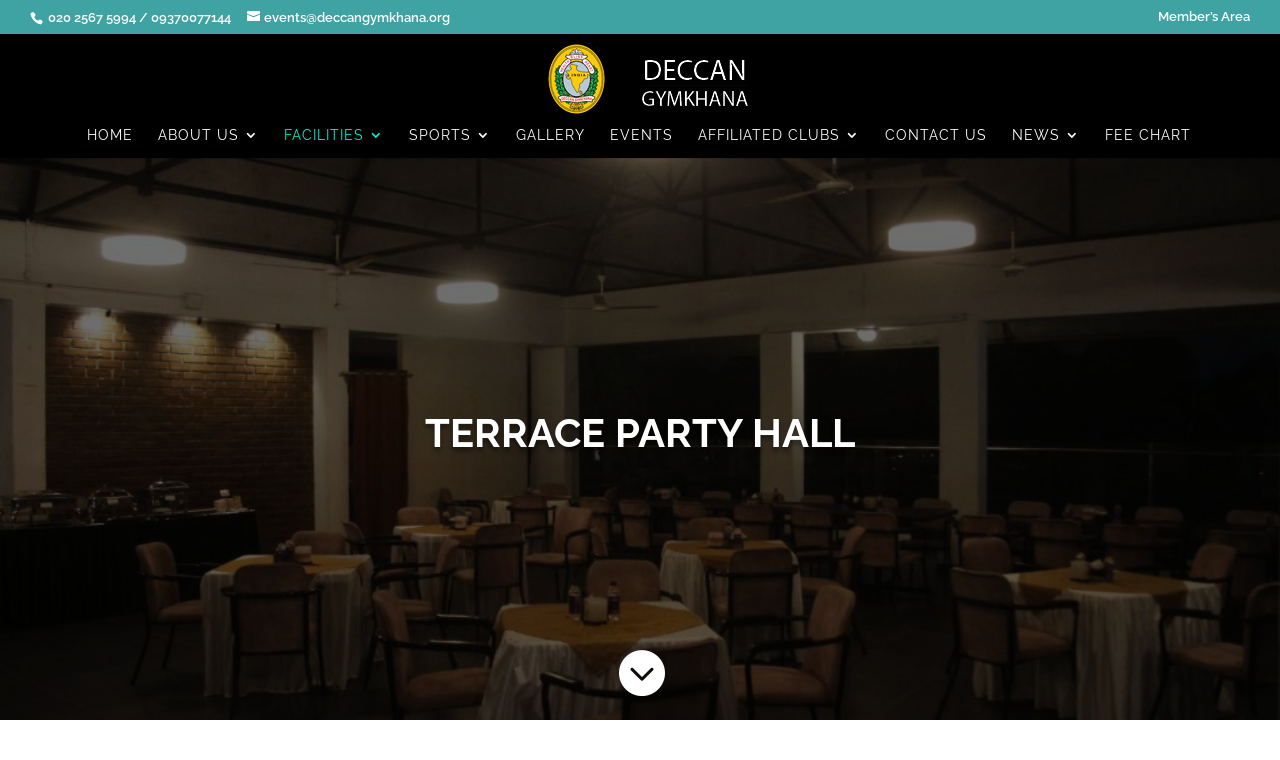

--- FILE ---
content_type: text/html; charset=UTF-8
request_url: https://deccangymkhana.co.in/our-facilities/terrace-party-hall/
body_size: 15060
content:
<!DOCTYPE html>
<html lang="en-US">
<head>
	<meta charset="UTF-8" />
<meta http-equiv="X-UA-Compatible" content="IE=edge">
	<link rel="pingback" href="https://deccangymkhana.co.in/xmlrpc.php" />

	<script type="text/javascript">
		document.documentElement.className = 'js';
	</script>

	<title>Terrace Party Hall | Deccan Gymkhana</title>
<link rel="preconnect" href="https://fonts.gstatic.com" crossorigin /><style id="et-builder-googlefonts-cached-inline">/* Original: https://fonts.googleapis.com/css?family=Raleway:100,200,300,regular,500,600,700,800,900,100italic,200italic,300italic,italic,500italic,600italic,700italic,800italic,900italic&#038;subset=cyrillic,cyrillic-ext,latin,latin-ext,vietnamese&#038;display=swap *//* User Agent: Mozilla/5.0 (Unknown; Linux x86_64) AppleWebKit/538.1 (KHTML, like Gecko) Safari/538.1 Daum/4.1 */@font-face {font-family: 'Raleway';font-style: italic;font-weight: 100;font-display: swap;src: url(https://fonts.gstatic.com/s/raleway/v37/1Pt_g8zYS_SKggPNyCgSQamb1W0lwk4S4WjNPrQ.ttf) format('truetype');}@font-face {font-family: 'Raleway';font-style: italic;font-weight: 200;font-display: swap;src: url(https://fonts.gstatic.com/s/raleway/v37/1Pt_g8zYS_SKggPNyCgSQamb1W0lwk4S4ejMPrQ.ttf) format('truetype');}@font-face {font-family: 'Raleway';font-style: italic;font-weight: 300;font-display: swap;src: url(https://fonts.gstatic.com/s/raleway/v37/1Pt_g8zYS_SKggPNyCgSQamb1W0lwk4S4TbMPrQ.ttf) format('truetype');}@font-face {font-family: 'Raleway';font-style: italic;font-weight: 400;font-display: swap;src: url(https://fonts.gstatic.com/s/raleway/v37/1Pt_g8zYS_SKggPNyCgSQamb1W0lwk4S4WjMPrQ.ttf) format('truetype');}@font-face {font-family: 'Raleway';font-style: italic;font-weight: 500;font-display: swap;src: url(https://fonts.gstatic.com/s/raleway/v37/1Pt_g8zYS_SKggPNyCgSQamb1W0lwk4S4VrMPrQ.ttf) format('truetype');}@font-face {font-family: 'Raleway';font-style: italic;font-weight: 600;font-display: swap;src: url(https://fonts.gstatic.com/s/raleway/v37/1Pt_g8zYS_SKggPNyCgSQamb1W0lwk4S4bbLPrQ.ttf) format('truetype');}@font-face {font-family: 'Raleway';font-style: italic;font-weight: 700;font-display: swap;src: url(https://fonts.gstatic.com/s/raleway/v37/1Pt_g8zYS_SKggPNyCgSQamb1W0lwk4S4Y_LPrQ.ttf) format('truetype');}@font-face {font-family: 'Raleway';font-style: italic;font-weight: 800;font-display: swap;src: url(https://fonts.gstatic.com/s/raleway/v37/1Pt_g8zYS_SKggPNyCgSQamb1W0lwk4S4ejLPrQ.ttf) format('truetype');}@font-face {font-family: 'Raleway';font-style: italic;font-weight: 900;font-display: swap;src: url(https://fonts.gstatic.com/s/raleway/v37/1Pt_g8zYS_SKggPNyCgSQamb1W0lwk4S4cHLPrQ.ttf) format('truetype');}@font-face {font-family: 'Raleway';font-style: normal;font-weight: 100;font-display: swap;src: url(https://fonts.gstatic.com/s/raleway/v37/1Ptxg8zYS_SKggPN4iEgvnHyvveLxVvao4CP.ttf) format('truetype');}@font-face {font-family: 'Raleway';font-style: normal;font-weight: 200;font-display: swap;src: url(https://fonts.gstatic.com/s/raleway/v37/1Ptxg8zYS_SKggPN4iEgvnHyvveLxVtaooCP.ttf) format('truetype');}@font-face {font-family: 'Raleway';font-style: normal;font-weight: 300;font-display: swap;src: url(https://fonts.gstatic.com/s/raleway/v37/1Ptxg8zYS_SKggPN4iEgvnHyvveLxVuEooCP.ttf) format('truetype');}@font-face {font-family: 'Raleway';font-style: normal;font-weight: 400;font-display: swap;src: url(https://fonts.gstatic.com/s/raleway/v37/1Ptxg8zYS_SKggPN4iEgvnHyvveLxVvaooCP.ttf) format('truetype');}@font-face {font-family: 'Raleway';font-style: normal;font-weight: 500;font-display: swap;src: url(https://fonts.gstatic.com/s/raleway/v37/1Ptxg8zYS_SKggPN4iEgvnHyvveLxVvoooCP.ttf) format('truetype');}@font-face {font-family: 'Raleway';font-style: normal;font-weight: 600;font-display: swap;src: url(https://fonts.gstatic.com/s/raleway/v37/1Ptxg8zYS_SKggPN4iEgvnHyvveLxVsEpYCP.ttf) format('truetype');}@font-face {font-family: 'Raleway';font-style: normal;font-weight: 700;font-display: swap;src: url(https://fonts.gstatic.com/s/raleway/v37/1Ptxg8zYS_SKggPN4iEgvnHyvveLxVs9pYCP.ttf) format('truetype');}@font-face {font-family: 'Raleway';font-style: normal;font-weight: 800;font-display: swap;src: url(https://fonts.gstatic.com/s/raleway/v37/1Ptxg8zYS_SKggPN4iEgvnHyvveLxVtapYCP.ttf) format('truetype');}@font-face {font-family: 'Raleway';font-style: normal;font-weight: 900;font-display: swap;src: url(https://fonts.gstatic.com/s/raleway/v37/1Ptxg8zYS_SKggPN4iEgvnHyvveLxVtzpYCP.ttf) format('truetype');}/* User Agent: Mozilla/5.0 (Windows NT 6.1; WOW64; rv:27.0) Gecko/20100101 Firefox/27.0 */@font-face {font-family: 'Raleway';font-style: italic;font-weight: 100;font-display: swap;src: url(https://fonts.gstatic.com/l/font?kit=1Pt_g8zYS_SKggPNyCgSQamb1W0lwk4S4WjNPrc&skey=bf44ee29381a37b0&v=v37) format('woff');}@font-face {font-family: 'Raleway';font-style: italic;font-weight: 200;font-display: swap;src: url(https://fonts.gstatic.com/l/font?kit=1Pt_g8zYS_SKggPNyCgSQamb1W0lwk4S4ejMPrc&skey=bf44ee29381a37b0&v=v37) format('woff');}@font-face {font-family: 'Raleway';font-style: italic;font-weight: 300;font-display: swap;src: url(https://fonts.gstatic.com/l/font?kit=1Pt_g8zYS_SKggPNyCgSQamb1W0lwk4S4TbMPrc&skey=bf44ee29381a37b0&v=v37) format('woff');}@font-face {font-family: 'Raleway';font-style: italic;font-weight: 400;font-display: swap;src: url(https://fonts.gstatic.com/l/font?kit=1Pt_g8zYS_SKggPNyCgSQamb1W0lwk4S4WjMPrc&skey=bf44ee29381a37b0&v=v37) format('woff');}@font-face {font-family: 'Raleway';font-style: italic;font-weight: 500;font-display: swap;src: url(https://fonts.gstatic.com/l/font?kit=1Pt_g8zYS_SKggPNyCgSQamb1W0lwk4S4VrMPrc&skey=bf44ee29381a37b0&v=v37) format('woff');}@font-face {font-family: 'Raleway';font-style: italic;font-weight: 600;font-display: swap;src: url(https://fonts.gstatic.com/l/font?kit=1Pt_g8zYS_SKggPNyCgSQamb1W0lwk4S4bbLPrc&skey=bf44ee29381a37b0&v=v37) format('woff');}@font-face {font-family: 'Raleway';font-style: italic;font-weight: 700;font-display: swap;src: url(https://fonts.gstatic.com/l/font?kit=1Pt_g8zYS_SKggPNyCgSQamb1W0lwk4S4Y_LPrc&skey=bf44ee29381a37b0&v=v37) format('woff');}@font-face {font-family: 'Raleway';font-style: italic;font-weight: 800;font-display: swap;src: url(https://fonts.gstatic.com/l/font?kit=1Pt_g8zYS_SKggPNyCgSQamb1W0lwk4S4ejLPrc&skey=bf44ee29381a37b0&v=v37) format('woff');}@font-face {font-family: 'Raleway';font-style: italic;font-weight: 900;font-display: swap;src: url(https://fonts.gstatic.com/l/font?kit=1Pt_g8zYS_SKggPNyCgSQamb1W0lwk4S4cHLPrc&skey=bf44ee29381a37b0&v=v37) format('woff');}@font-face {font-family: 'Raleway';font-style: normal;font-weight: 100;font-display: swap;src: url(https://fonts.gstatic.com/l/font?kit=1Ptxg8zYS_SKggPN4iEgvnHyvveLxVvao4CM&skey=30a27f2564731c64&v=v37) format('woff');}@font-face {font-family: 'Raleway';font-style: normal;font-weight: 200;font-display: swap;src: url(https://fonts.gstatic.com/l/font?kit=1Ptxg8zYS_SKggPN4iEgvnHyvveLxVtaooCM&skey=30a27f2564731c64&v=v37) format('woff');}@font-face {font-family: 'Raleway';font-style: normal;font-weight: 300;font-display: swap;src: url(https://fonts.gstatic.com/l/font?kit=1Ptxg8zYS_SKggPN4iEgvnHyvveLxVuEooCM&skey=30a27f2564731c64&v=v37) format('woff');}@font-face {font-family: 'Raleway';font-style: normal;font-weight: 400;font-display: swap;src: url(https://fonts.gstatic.com/l/font?kit=1Ptxg8zYS_SKggPN4iEgvnHyvveLxVvaooCM&skey=30a27f2564731c64&v=v37) format('woff');}@font-face {font-family: 'Raleway';font-style: normal;font-weight: 500;font-display: swap;src: url(https://fonts.gstatic.com/l/font?kit=1Ptxg8zYS_SKggPN4iEgvnHyvveLxVvoooCM&skey=30a27f2564731c64&v=v37) format('woff');}@font-face {font-family: 'Raleway';font-style: normal;font-weight: 600;font-display: swap;src: url(https://fonts.gstatic.com/l/font?kit=1Ptxg8zYS_SKggPN4iEgvnHyvveLxVsEpYCM&skey=30a27f2564731c64&v=v37) format('woff');}@font-face {font-family: 'Raleway';font-style: normal;font-weight: 700;font-display: swap;src: url(https://fonts.gstatic.com/l/font?kit=1Ptxg8zYS_SKggPN4iEgvnHyvveLxVs9pYCM&skey=30a27f2564731c64&v=v37) format('woff');}@font-face {font-family: 'Raleway';font-style: normal;font-weight: 800;font-display: swap;src: url(https://fonts.gstatic.com/l/font?kit=1Ptxg8zYS_SKggPN4iEgvnHyvveLxVtapYCM&skey=30a27f2564731c64&v=v37) format('woff');}@font-face {font-family: 'Raleway';font-style: normal;font-weight: 900;font-display: swap;src: url(https://fonts.gstatic.com/l/font?kit=1Ptxg8zYS_SKggPN4iEgvnHyvveLxVtzpYCM&skey=30a27f2564731c64&v=v37) format('woff');}/* User Agent: Mozilla/5.0 (Windows NT 6.3; rv:39.0) Gecko/20100101 Firefox/39.0 */@font-face {font-family: 'Raleway';font-style: italic;font-weight: 100;font-display: swap;src: url(https://fonts.gstatic.com/s/raleway/v37/1Pt_g8zYS_SKggPNyCgSQamb1W0lwk4S4WjNPrE.woff2) format('woff2');}@font-face {font-family: 'Raleway';font-style: italic;font-weight: 200;font-display: swap;src: url(https://fonts.gstatic.com/s/raleway/v37/1Pt_g8zYS_SKggPNyCgSQamb1W0lwk4S4ejMPrE.woff2) format('woff2');}@font-face {font-family: 'Raleway';font-style: italic;font-weight: 300;font-display: swap;src: url(https://fonts.gstatic.com/s/raleway/v37/1Pt_g8zYS_SKggPNyCgSQamb1W0lwk4S4TbMPrE.woff2) format('woff2');}@font-face {font-family: 'Raleway';font-style: italic;font-weight: 400;font-display: swap;src: url(https://fonts.gstatic.com/s/raleway/v37/1Pt_g8zYS_SKggPNyCgSQamb1W0lwk4S4WjMPrE.woff2) format('woff2');}@font-face {font-family: 'Raleway';font-style: italic;font-weight: 500;font-display: swap;src: url(https://fonts.gstatic.com/s/raleway/v37/1Pt_g8zYS_SKggPNyCgSQamb1W0lwk4S4VrMPrE.woff2) format('woff2');}@font-face {font-family: 'Raleway';font-style: italic;font-weight: 600;font-display: swap;src: url(https://fonts.gstatic.com/s/raleway/v37/1Pt_g8zYS_SKggPNyCgSQamb1W0lwk4S4bbLPrE.woff2) format('woff2');}@font-face {font-family: 'Raleway';font-style: italic;font-weight: 700;font-display: swap;src: url(https://fonts.gstatic.com/s/raleway/v37/1Pt_g8zYS_SKggPNyCgSQamb1W0lwk4S4Y_LPrE.woff2) format('woff2');}@font-face {font-family: 'Raleway';font-style: italic;font-weight: 800;font-display: swap;src: url(https://fonts.gstatic.com/s/raleway/v37/1Pt_g8zYS_SKggPNyCgSQamb1W0lwk4S4ejLPrE.woff2) format('woff2');}@font-face {font-family: 'Raleway';font-style: italic;font-weight: 900;font-display: swap;src: url(https://fonts.gstatic.com/s/raleway/v37/1Pt_g8zYS_SKggPNyCgSQamb1W0lwk4S4cHLPrE.woff2) format('woff2');}@font-face {font-family: 'Raleway';font-style: normal;font-weight: 100;font-display: swap;src: url(https://fonts.gstatic.com/s/raleway/v37/1Ptxg8zYS_SKggPN4iEgvnHyvveLxVvao4CK.woff2) format('woff2');}@font-face {font-family: 'Raleway';font-style: normal;font-weight: 200;font-display: swap;src: url(https://fonts.gstatic.com/s/raleway/v37/1Ptxg8zYS_SKggPN4iEgvnHyvveLxVtaooCK.woff2) format('woff2');}@font-face {font-family: 'Raleway';font-style: normal;font-weight: 300;font-display: swap;src: url(https://fonts.gstatic.com/s/raleway/v37/1Ptxg8zYS_SKggPN4iEgvnHyvveLxVuEooCK.woff2) format('woff2');}@font-face {font-family: 'Raleway';font-style: normal;font-weight: 400;font-display: swap;src: url(https://fonts.gstatic.com/s/raleway/v37/1Ptxg8zYS_SKggPN4iEgvnHyvveLxVvaooCK.woff2) format('woff2');}@font-face {font-family: 'Raleway';font-style: normal;font-weight: 500;font-display: swap;src: url(https://fonts.gstatic.com/s/raleway/v37/1Ptxg8zYS_SKggPN4iEgvnHyvveLxVvoooCK.woff2) format('woff2');}@font-face {font-family: 'Raleway';font-style: normal;font-weight: 600;font-display: swap;src: url(https://fonts.gstatic.com/s/raleway/v37/1Ptxg8zYS_SKggPN4iEgvnHyvveLxVsEpYCK.woff2) format('woff2');}@font-face {font-family: 'Raleway';font-style: normal;font-weight: 700;font-display: swap;src: url(https://fonts.gstatic.com/s/raleway/v37/1Ptxg8zYS_SKggPN4iEgvnHyvveLxVs9pYCK.woff2) format('woff2');}@font-face {font-family: 'Raleway';font-style: normal;font-weight: 800;font-display: swap;src: url(https://fonts.gstatic.com/s/raleway/v37/1Ptxg8zYS_SKggPN4iEgvnHyvveLxVtapYCK.woff2) format('woff2');}@font-face {font-family: 'Raleway';font-style: normal;font-weight: 900;font-display: swap;src: url(https://fonts.gstatic.com/s/raleway/v37/1Ptxg8zYS_SKggPN4iEgvnHyvveLxVtzpYCK.woff2) format('woff2');}</style><meta name='robots' content='max-image-preview:large' />
<link rel="alternate" type="application/rss+xml" title="Deccan Gymkhana &raquo; Feed" href="https://deccangymkhana.co.in/feed/" />
<link rel="alternate" type="application/rss+xml" title="Deccan Gymkhana &raquo; Comments Feed" href="https://deccangymkhana.co.in/comments/feed/" />
<meta content="Divi v.4.19.1" name="generator"/><style id='wp-block-library-theme-inline-css' type='text/css'>
.wp-block-audio figcaption{color:#555;font-size:13px;text-align:center}.is-dark-theme .wp-block-audio figcaption{color:hsla(0,0%,100%,.65)}.wp-block-audio{margin:0 0 1em}.wp-block-code{border:1px solid #ccc;border-radius:4px;font-family:Menlo,Consolas,monaco,monospace;padding:.8em 1em}.wp-block-embed figcaption{color:#555;font-size:13px;text-align:center}.is-dark-theme .wp-block-embed figcaption{color:hsla(0,0%,100%,.65)}.wp-block-embed{margin:0 0 1em}.blocks-gallery-caption{color:#555;font-size:13px;text-align:center}.is-dark-theme .blocks-gallery-caption{color:hsla(0,0%,100%,.65)}.wp-block-image figcaption{color:#555;font-size:13px;text-align:center}.is-dark-theme .wp-block-image figcaption{color:hsla(0,0%,100%,.65)}.wp-block-image{margin:0 0 1em}.wp-block-pullquote{border-top:4px solid;border-bottom:4px solid;margin-bottom:1.75em;color:currentColor}.wp-block-pullquote__citation,.wp-block-pullquote cite,.wp-block-pullquote footer{color:currentColor;text-transform:uppercase;font-size:.8125em;font-style:normal}.wp-block-quote{border-left:.25em solid;margin:0 0 1.75em;padding-left:1em}.wp-block-quote cite,.wp-block-quote footer{color:currentColor;font-size:.8125em;position:relative;font-style:normal}.wp-block-quote.has-text-align-right{border-left:none;border-right:.25em solid;padding-left:0;padding-right:1em}.wp-block-quote.has-text-align-center{border:none;padding-left:0}.wp-block-quote.is-large,.wp-block-quote.is-style-large,.wp-block-quote.is-style-plain{border:none}.wp-block-search .wp-block-search__label{font-weight:700}.wp-block-search__button{border:1px solid #ccc;padding:.375em .625em}:where(.wp-block-group.has-background){padding:1.25em 2.375em}.wp-block-separator.has-css-opacity{opacity:.4}.wp-block-separator{border:none;border-bottom:2px solid;margin-left:auto;margin-right:auto}.wp-block-separator.has-alpha-channel-opacity{opacity:1}.wp-block-separator:not(.is-style-wide):not(.is-style-dots){width:100px}.wp-block-separator.has-background:not(.is-style-dots){border-bottom:none;height:1px}.wp-block-separator.has-background:not(.is-style-wide):not(.is-style-dots){height:2px}.wp-block-table{margin:"0 0 1em 0"}.wp-block-table thead{border-bottom:3px solid}.wp-block-table tfoot{border-top:3px solid}.wp-block-table td,.wp-block-table th{word-break:normal}.wp-block-table figcaption{color:#555;font-size:13px;text-align:center}.is-dark-theme .wp-block-table figcaption{color:hsla(0,0%,100%,.65)}.wp-block-video figcaption{color:#555;font-size:13px;text-align:center}.is-dark-theme .wp-block-video figcaption{color:hsla(0,0%,100%,.65)}.wp-block-video{margin:0 0 1em}.wp-block-template-part.has-background{padding:1.25em 2.375em;margin-top:0;margin-bottom:0}
</style>
<style id='global-styles-inline-css' type='text/css'>
body{--wp--preset--color--black: #000000;--wp--preset--color--cyan-bluish-gray: #abb8c3;--wp--preset--color--white: #ffffff;--wp--preset--color--pale-pink: #f78da7;--wp--preset--color--vivid-red: #cf2e2e;--wp--preset--color--luminous-vivid-orange: #ff6900;--wp--preset--color--luminous-vivid-amber: #fcb900;--wp--preset--color--light-green-cyan: #7bdcb5;--wp--preset--color--vivid-green-cyan: #00d084;--wp--preset--color--pale-cyan-blue: #8ed1fc;--wp--preset--color--vivid-cyan-blue: #0693e3;--wp--preset--color--vivid-purple: #9b51e0;--wp--preset--gradient--vivid-cyan-blue-to-vivid-purple: linear-gradient(135deg,rgba(6,147,227,1) 0%,rgb(155,81,224) 100%);--wp--preset--gradient--light-green-cyan-to-vivid-green-cyan: linear-gradient(135deg,rgb(122,220,180) 0%,rgb(0,208,130) 100%);--wp--preset--gradient--luminous-vivid-amber-to-luminous-vivid-orange: linear-gradient(135deg,rgba(252,185,0,1) 0%,rgba(255,105,0,1) 100%);--wp--preset--gradient--luminous-vivid-orange-to-vivid-red: linear-gradient(135deg,rgba(255,105,0,1) 0%,rgb(207,46,46) 100%);--wp--preset--gradient--very-light-gray-to-cyan-bluish-gray: linear-gradient(135deg,rgb(238,238,238) 0%,rgb(169,184,195) 100%);--wp--preset--gradient--cool-to-warm-spectrum: linear-gradient(135deg,rgb(74,234,220) 0%,rgb(151,120,209) 20%,rgb(207,42,186) 40%,rgb(238,44,130) 60%,rgb(251,105,98) 80%,rgb(254,248,76) 100%);--wp--preset--gradient--blush-light-purple: linear-gradient(135deg,rgb(255,206,236) 0%,rgb(152,150,240) 100%);--wp--preset--gradient--blush-bordeaux: linear-gradient(135deg,rgb(254,205,165) 0%,rgb(254,45,45) 50%,rgb(107,0,62) 100%);--wp--preset--gradient--luminous-dusk: linear-gradient(135deg,rgb(255,203,112) 0%,rgb(199,81,192) 50%,rgb(65,88,208) 100%);--wp--preset--gradient--pale-ocean: linear-gradient(135deg,rgb(255,245,203) 0%,rgb(182,227,212) 50%,rgb(51,167,181) 100%);--wp--preset--gradient--electric-grass: linear-gradient(135deg,rgb(202,248,128) 0%,rgb(113,206,126) 100%);--wp--preset--gradient--midnight: linear-gradient(135deg,rgb(2,3,129) 0%,rgb(40,116,252) 100%);--wp--preset--duotone--dark-grayscale: url('#wp-duotone-dark-grayscale');--wp--preset--duotone--grayscale: url('#wp-duotone-grayscale');--wp--preset--duotone--purple-yellow: url('#wp-duotone-purple-yellow');--wp--preset--duotone--blue-red: url('#wp-duotone-blue-red');--wp--preset--duotone--midnight: url('#wp-duotone-midnight');--wp--preset--duotone--magenta-yellow: url('#wp-duotone-magenta-yellow');--wp--preset--duotone--purple-green: url('#wp-duotone-purple-green');--wp--preset--duotone--blue-orange: url('#wp-duotone-blue-orange');--wp--preset--font-size--small: 13px;--wp--preset--font-size--medium: 20px;--wp--preset--font-size--large: 36px;--wp--preset--font-size--x-large: 42px;--wp--preset--spacing--20: 0.44rem;--wp--preset--spacing--30: 0.67rem;--wp--preset--spacing--40: 1rem;--wp--preset--spacing--50: 1.5rem;--wp--preset--spacing--60: 2.25rem;--wp--preset--spacing--70: 3.38rem;--wp--preset--spacing--80: 5.06rem;}body { margin: 0;--wp--style--global--content-size: 823px;--wp--style--global--wide-size: 1080px; }.wp-site-blocks > .alignleft { float: left; margin-right: 2em; }.wp-site-blocks > .alignright { float: right; margin-left: 2em; }.wp-site-blocks > .aligncenter { justify-content: center; margin-left: auto; margin-right: auto; }:where(.is-layout-flex){gap: 0.5em;}body .is-layout-flow > .alignleft{float: left;margin-inline-start: 0;margin-inline-end: 2em;}body .is-layout-flow > .alignright{float: right;margin-inline-start: 2em;margin-inline-end: 0;}body .is-layout-flow > .aligncenter{margin-left: auto !important;margin-right: auto !important;}body .is-layout-constrained > .alignleft{float: left;margin-inline-start: 0;margin-inline-end: 2em;}body .is-layout-constrained > .alignright{float: right;margin-inline-start: 2em;margin-inline-end: 0;}body .is-layout-constrained > .aligncenter{margin-left: auto !important;margin-right: auto !important;}body .is-layout-constrained > :where(:not(.alignleft):not(.alignright):not(.alignfull)){max-width: var(--wp--style--global--content-size);margin-left: auto !important;margin-right: auto !important;}body .is-layout-constrained > .alignwide{max-width: var(--wp--style--global--wide-size);}body .is-layout-flex{display: flex;}body .is-layout-flex{flex-wrap: wrap;align-items: center;}body .is-layout-flex > *{margin: 0;}body{padding-top: 0px;padding-right: 0px;padding-bottom: 0px;padding-left: 0px;}a:where(:not(.wp-element-button)){text-decoration: underline;}.wp-element-button, .wp-block-button__link{background-color: #32373c;border-width: 0;color: #fff;font-family: inherit;font-size: inherit;line-height: inherit;padding: calc(0.667em + 2px) calc(1.333em + 2px);text-decoration: none;}.has-black-color{color: var(--wp--preset--color--black) !important;}.has-cyan-bluish-gray-color{color: var(--wp--preset--color--cyan-bluish-gray) !important;}.has-white-color{color: var(--wp--preset--color--white) !important;}.has-pale-pink-color{color: var(--wp--preset--color--pale-pink) !important;}.has-vivid-red-color{color: var(--wp--preset--color--vivid-red) !important;}.has-luminous-vivid-orange-color{color: var(--wp--preset--color--luminous-vivid-orange) !important;}.has-luminous-vivid-amber-color{color: var(--wp--preset--color--luminous-vivid-amber) !important;}.has-light-green-cyan-color{color: var(--wp--preset--color--light-green-cyan) !important;}.has-vivid-green-cyan-color{color: var(--wp--preset--color--vivid-green-cyan) !important;}.has-pale-cyan-blue-color{color: var(--wp--preset--color--pale-cyan-blue) !important;}.has-vivid-cyan-blue-color{color: var(--wp--preset--color--vivid-cyan-blue) !important;}.has-vivid-purple-color{color: var(--wp--preset--color--vivid-purple) !important;}.has-black-background-color{background-color: var(--wp--preset--color--black) !important;}.has-cyan-bluish-gray-background-color{background-color: var(--wp--preset--color--cyan-bluish-gray) !important;}.has-white-background-color{background-color: var(--wp--preset--color--white) !important;}.has-pale-pink-background-color{background-color: var(--wp--preset--color--pale-pink) !important;}.has-vivid-red-background-color{background-color: var(--wp--preset--color--vivid-red) !important;}.has-luminous-vivid-orange-background-color{background-color: var(--wp--preset--color--luminous-vivid-orange) !important;}.has-luminous-vivid-amber-background-color{background-color: var(--wp--preset--color--luminous-vivid-amber) !important;}.has-light-green-cyan-background-color{background-color: var(--wp--preset--color--light-green-cyan) !important;}.has-vivid-green-cyan-background-color{background-color: var(--wp--preset--color--vivid-green-cyan) !important;}.has-pale-cyan-blue-background-color{background-color: var(--wp--preset--color--pale-cyan-blue) !important;}.has-vivid-cyan-blue-background-color{background-color: var(--wp--preset--color--vivid-cyan-blue) !important;}.has-vivid-purple-background-color{background-color: var(--wp--preset--color--vivid-purple) !important;}.has-black-border-color{border-color: var(--wp--preset--color--black) !important;}.has-cyan-bluish-gray-border-color{border-color: var(--wp--preset--color--cyan-bluish-gray) !important;}.has-white-border-color{border-color: var(--wp--preset--color--white) !important;}.has-pale-pink-border-color{border-color: var(--wp--preset--color--pale-pink) !important;}.has-vivid-red-border-color{border-color: var(--wp--preset--color--vivid-red) !important;}.has-luminous-vivid-orange-border-color{border-color: var(--wp--preset--color--luminous-vivid-orange) !important;}.has-luminous-vivid-amber-border-color{border-color: var(--wp--preset--color--luminous-vivid-amber) !important;}.has-light-green-cyan-border-color{border-color: var(--wp--preset--color--light-green-cyan) !important;}.has-vivid-green-cyan-border-color{border-color: var(--wp--preset--color--vivid-green-cyan) !important;}.has-pale-cyan-blue-border-color{border-color: var(--wp--preset--color--pale-cyan-blue) !important;}.has-vivid-cyan-blue-border-color{border-color: var(--wp--preset--color--vivid-cyan-blue) !important;}.has-vivid-purple-border-color{border-color: var(--wp--preset--color--vivid-purple) !important;}.has-vivid-cyan-blue-to-vivid-purple-gradient-background{background: var(--wp--preset--gradient--vivid-cyan-blue-to-vivid-purple) !important;}.has-light-green-cyan-to-vivid-green-cyan-gradient-background{background: var(--wp--preset--gradient--light-green-cyan-to-vivid-green-cyan) !important;}.has-luminous-vivid-amber-to-luminous-vivid-orange-gradient-background{background: var(--wp--preset--gradient--luminous-vivid-amber-to-luminous-vivid-orange) !important;}.has-luminous-vivid-orange-to-vivid-red-gradient-background{background: var(--wp--preset--gradient--luminous-vivid-orange-to-vivid-red) !important;}.has-very-light-gray-to-cyan-bluish-gray-gradient-background{background: var(--wp--preset--gradient--very-light-gray-to-cyan-bluish-gray) !important;}.has-cool-to-warm-spectrum-gradient-background{background: var(--wp--preset--gradient--cool-to-warm-spectrum) !important;}.has-blush-light-purple-gradient-background{background: var(--wp--preset--gradient--blush-light-purple) !important;}.has-blush-bordeaux-gradient-background{background: var(--wp--preset--gradient--blush-bordeaux) !important;}.has-luminous-dusk-gradient-background{background: var(--wp--preset--gradient--luminous-dusk) !important;}.has-pale-ocean-gradient-background{background: var(--wp--preset--gradient--pale-ocean) !important;}.has-electric-grass-gradient-background{background: var(--wp--preset--gradient--electric-grass) !important;}.has-midnight-gradient-background{background: var(--wp--preset--gradient--midnight) !important;}.has-small-font-size{font-size: var(--wp--preset--font-size--small) !important;}.has-medium-font-size{font-size: var(--wp--preset--font-size--medium) !important;}.has-large-font-size{font-size: var(--wp--preset--font-size--large) !important;}.has-x-large-font-size{font-size: var(--wp--preset--font-size--x-large) !important;}
.wp-block-navigation a:where(:not(.wp-element-button)){color: inherit;}
:where(.wp-block-columns.is-layout-flex){gap: 2em;}
.wp-block-pullquote{font-size: 1.5em;line-height: 1.6;}
</style>
<link rel='stylesheet' id='theme-my-login-css' href='https://deccangymkhana.co.in/wp-content/plugins/theme-my-login/assets/styles/theme-my-login.min.css?ver=7.1.5' type='text/css' media='all' />
<link rel='stylesheet' id='wpbdp-widgets-css' href='https://deccangymkhana.co.in/wp-content/plugins/business-directory-plugin/assets/css/widgets.min.css?ver=6.3.1' type='text/css' media='all' />
<link rel='stylesheet' id='default-styles-css' href='https://deccangymkhana.co.in/wp-content/plugins/business-directory-plugin/themes/default/assets/styles.css?ver=6.3.1' type='text/css' media='all' />
<link rel='stylesheet' id='divi-style-css' href='https://deccangymkhana.co.in/wp-content/themes/Divi/style-static.min.css?ver=4.19.1' type='text/css' media='all' />
<script type='text/javascript' src='https://deccangymkhana.co.in/wp-includes/js/jquery/jquery.min.js?ver=3.6.1' id='jquery-core-js'></script>
<script type='text/javascript' src='https://deccangymkhana.co.in/wp-includes/js/jquery/jquery-migrate.min.js?ver=3.3.2' id='jquery-migrate-js'></script>
<link rel="https://api.w.org/" href="https://deccangymkhana.co.in/wp-json/" /><link rel="alternate" type="application/json" href="https://deccangymkhana.co.in/wp-json/wp/v2/pages/2429" /><link rel="EditURI" type="application/rsd+xml" title="RSD" href="https://deccangymkhana.co.in/xmlrpc.php?rsd" />
<link rel="wlwmanifest" type="application/wlwmanifest+xml" href="https://deccangymkhana.co.in/wp-includes/wlwmanifest.xml" />
<meta name="generator" content="WordPress 6.1.9" />
<link rel="canonical" href="https://deccangymkhana.co.in/our-facilities/terrace-party-hall/" />
<link rel='shortlink' href='https://deccangymkhana.co.in/?p=2429' />
<link rel="alternate" type="application/json+oembed" href="https://deccangymkhana.co.in/wp-json/oembed/1.0/embed?url=https%3A%2F%2Fdeccangymkhana.co.in%2Four-facilities%2Fterrace-party-hall%2F" />
<link rel="alternate" type="text/xml+oembed" href="https://deccangymkhana.co.in/wp-json/oembed/1.0/embed?url=https%3A%2F%2Fdeccangymkhana.co.in%2Four-facilities%2Fterrace-party-hall%2F&#038;format=xml" />
<meta name="cdp-version" content="1.3.9" /><meta name="viewport" content="width=device-width, initial-scale=1.0, maximum-scale=1.0, user-scalable=0" /><link rel="icon" href="https://deccangymkhana.co.in/wp-content/uploads/2018/12/Logo2-50x50.png" sizes="32x32" />
<link rel="icon" href="https://deccangymkhana.co.in/wp-content/uploads/2018/12/Logo2.png" sizes="192x192" />
<link rel="apple-touch-icon" href="https://deccangymkhana.co.in/wp-content/uploads/2018/12/Logo2.png" />
<meta name="msapplication-TileImage" content="https://deccangymkhana.co.in/wp-content/uploads/2018/12/Logo2.png" />
<style id="et-critical-inline-css">body{color:#474747}h1,h2,h3,h4,h5,h6{color:#028484}#et_search_icon:hover,.mobile_menu_bar:before,.mobile_menu_bar:after,.et_toggle_slide_menu:after,.et-social-icon a:hover,.et_pb_sum,.et_pb_pricing li a,.et_pb_pricing_table_button,.et_overlay:before,.entry-summary p.price ins,.et_pb_member_social_links a:hover,.et_pb_widget li a:hover,.et_pb_filterable_portfolio .et_pb_portfolio_filters li a.active,.et_pb_filterable_portfolio .et_pb_portofolio_pagination ul li a.active,.et_pb_gallery .et_pb_gallery_pagination ul li a.active,.wp-pagenavi span.current,.wp-pagenavi a:hover,.nav-single a,.tagged_as a,.posted_in a{color:#028484}.et_pb_contact_submit,.et_password_protected_form .et_submit_button,.et_pb_bg_layout_light .et_pb_newsletter_button,.comment-reply-link,.form-submit .et_pb_button,.et_pb_bg_layout_light .et_pb_promo_button,.et_pb_bg_layout_light .et_pb_more_button,.et_pb_contact p input[type="checkbox"]:checked+label i:before,.et_pb_bg_layout_light.et_pb_module.et_pb_button{color:#028484}.footer-widget h4{color:#028484}.et-search-form,.nav li ul,.et_mobile_menu,.footer-widget li:before,.et_pb_pricing li:before,blockquote{border-color:#028484}.et_pb_counter_amount,.et_pb_featured_table .et_pb_pricing_heading,.et_quote_content,.et_link_content,.et_audio_content,.et_pb_post_slider.et_pb_bg_layout_dark,.et_slide_in_menu_container,.et_pb_contact p input[type="radio"]:checked+label i:before{background-color:#028484}a{color:#028484}#main-header,#main-header .nav li ul,.et-search-form,#main-header .et_mobile_menu{background-color:#000000}.nav li ul{border-color:#00e0c9}.et_secondary_nav_enabled #page-container #top-header{background-color:#40a3a3!important}#et-secondary-nav li ul{background-color:#40a3a3}.et_header_style_centered .mobile_nav .select_page,.et_header_style_split .mobile_nav .select_page,.et_nav_text_color_light #top-menu>li>a,.et_nav_text_color_dark #top-menu>li>a,#top-menu a,.et_mobile_menu li a,.et_nav_text_color_light .et_mobile_menu li a,.et_nav_text_color_dark .et_mobile_menu li a,#et_search_icon:before,.et_search_form_container input,span.et_close_search_field:after,#et-top-navigation .et-cart-info{color:#ffffff}.et_search_form_container input::-moz-placeholder{color:#ffffff}.et_search_form_container input::-webkit-input-placeholder{color:#ffffff}.et_search_form_container input:-ms-input-placeholder{color:#ffffff}#top-header,#top-header a,#et-secondary-nav li li a,#top-header .et-social-icon a:before{font-size:13px}#top-menu li a,.et_search_form_container input{font-weight:normal;font-style:normal;text-transform:uppercase;text-decoration:none;letter-spacing:1px}.et_search_form_container input::-moz-placeholder{font-weight:normal;font-style:normal;text-transform:uppercase;text-decoration:none;letter-spacing:1px}.et_search_form_container input::-webkit-input-placeholder{font-weight:normal;font-style:normal;text-transform:uppercase;text-decoration:none;letter-spacing:1px}.et_search_form_container input:-ms-input-placeholder{font-weight:normal;font-style:normal;text-transform:uppercase;text-decoration:none;letter-spacing:1px}#top-menu li.current-menu-ancestor>a,#top-menu li.current-menu-item>a,#top-menu li.current_page_item>a{color:#00f2d1}#main-footer .footer-widget h4,#main-footer .widget_block h1,#main-footer .widget_block h2,#main-footer .widget_block h3,#main-footer .widget_block h4,#main-footer .widget_block h5,#main-footer .widget_block h6{color:#00e0c9}.footer-widget li:before{border-color:#00e0c9}#main-footer .footer-widget h4,#main-footer .widget_block h1,#main-footer .widget_block h2,#main-footer .widget_block h3,#main-footer .widget_block h4,#main-footer .widget_block h5,#main-footer .widget_block h6{font-weight:bold;font-style:normal;text-transform:uppercase;text-decoration:none}#footer-bottom{background-color:#00e0c9}#footer-info,#footer-info a{color:#000000}#footer-bottom .et-social-icon a{font-size:29px}body.home-posts #left-area .et_pb_post h2,body.archive #left-area .et_pb_post h2,body.search #left-area .et_pb_post h2,body.single .et_post_meta_wrapper h1{line-height:1.2em}@media only screen and (min-width:981px){.et_header_style_left #et-top-navigation,.et_header_style_split #et-top-navigation{padding:45px 0 0 0}.et_header_style_left #et-top-navigation nav>ul>li>a,.et_header_style_split #et-top-navigation nav>ul>li>a{padding-bottom:45px}.et_header_style_split .centered-inline-logo-wrap{width:90px;margin:-90px 0}.et_header_style_split .centered-inline-logo-wrap #logo{max-height:90px}.et_pb_svg_logo.et_header_style_split .centered-inline-logo-wrap #logo{height:90px}.et_header_style_centered #top-menu>li>a{padding-bottom:16px}.et_header_style_slide #et-top-navigation,.et_header_style_fullscreen #et-top-navigation{padding:36px 0 36px 0!important}.et_header_style_centered #main-header .logo_container{height:90px}.et_header_style_centered #logo{max-height:100%}.et_pb_svg_logo.et_header_style_centered #logo{height:100%}.et_header_style_left .et-fixed-header #et-top-navigation,.et_header_style_split .et-fixed-header #et-top-navigation{padding:38px 0 0 0}.et_header_style_left .et-fixed-header #et-top-navigation nav>ul>li>a,.et_header_style_split .et-fixed-header #et-top-navigation nav>ul>li>a{padding-bottom:38px}.et_header_style_centered header#main-header.et-fixed-header .logo_container{height:75px}.et_header_style_split #main-header.et-fixed-header .centered-inline-logo-wrap{width:75px;margin:-75px 0}.et_header_style_split .et-fixed-header .centered-inline-logo-wrap #logo{max-height:75px}.et_pb_svg_logo.et_header_style_split .et-fixed-header .centered-inline-logo-wrap #logo{height:75px}.et_header_style_slide .et-fixed-header #et-top-navigation,.et_header_style_fullscreen .et-fixed-header #et-top-navigation{padding:29px 0 29px 0!important}.et_fixed_nav #page-container .et-fixed-header#top-header{background-color:#40a3a3!important}.et_fixed_nav #page-container .et-fixed-header#top-header #et-secondary-nav li ul{background-color:#40a3a3}.et-fixed-header #top-menu li a{font-size:13px}.et-fixed-header #top-menu a,.et-fixed-header #et_search_icon:before,.et-fixed-header #et_top_search .et-search-form input,.et-fixed-header .et_search_form_container input,.et-fixed-header .et_close_search_field:after,.et-fixed-header #et-top-navigation .et-cart-info{color:#ffffff!important}.et-fixed-header .et_search_form_container input::-moz-placeholder{color:#ffffff!important}.et-fixed-header .et_search_form_container input::-webkit-input-placeholder{color:#ffffff!important}.et-fixed-header .et_search_form_container input:-ms-input-placeholder{color:#ffffff!important}.et-fixed-header #top-menu li.current-menu-ancestor>a,.et-fixed-header #top-menu li.current-menu-item>a,.et-fixed-header #top-menu li.current_page_item>a{color:#00f2d1!important}body.home-posts #left-area .et_pb_post h2,body.archive #left-area .et_pb_post h2,body.search #left-area .et_pb_post h2{font-size:20.8px}body.single .et_post_meta_wrapper h1{font-size:24px}}@media only screen and (min-width:1350px){.et_pb_row{padding:27px 0}.et_pb_section{padding:54px 0}.single.et_pb_pagebuilder_layout.et_full_width_page .et_post_meta_wrapper{padding-top:81px}.et_pb_fullwidth_section{padding:0}}h1,h1.et_pb_contact_main_title,.et_pb_title_container h1{font-size:40px}h2,.product .related h2,.et_pb_column_1_2 .et_quote_content blockquote p{font-size:34px}h3{font-size:29px}h4,.et_pb_circle_counter h3,.et_pb_number_counter h3,.et_pb_column_1_3 .et_pb_post h2,.et_pb_column_1_4 .et_pb_post h2,.et_pb_blog_grid h2,.et_pb_column_1_3 .et_quote_content blockquote p,.et_pb_column_3_8 .et_quote_content blockquote p,.et_pb_column_1_4 .et_quote_content blockquote p,.et_pb_blog_grid .et_quote_content blockquote p,.et_pb_column_1_3 .et_link_content h2,.et_pb_column_3_8 .et_link_content h2,.et_pb_column_1_4 .et_link_content h2,.et_pb_blog_grid .et_link_content h2,.et_pb_column_1_3 .et_audio_content h2,.et_pb_column_3_8 .et_audio_content h2,.et_pb_column_1_4 .et_audio_content h2,.et_pb_blog_grid .et_audio_content h2,.et_pb_column_3_8 .et_pb_audio_module_content h2,.et_pb_column_1_3 .et_pb_audio_module_content h2,.et_pb_gallery_grid .et_pb_gallery_item h3,.et_pb_portfolio_grid .et_pb_portfolio_item h2,.et_pb_filterable_portfolio_grid .et_pb_portfolio_item h2{font-size:24px}h5{font-size:21px}h6{font-size:18px}.et_pb_slide_description .et_pb_slide_title{font-size:61px}.et_pb_gallery_grid .et_pb_gallery_item h3,.et_pb_portfolio_grid .et_pb_portfolio_item h2,.et_pb_filterable_portfolio_grid .et_pb_portfolio_item h2,.et_pb_column_1_4 .et_pb_audio_module_content h2{font-size:21px}	h1,h2,h3,h4,h5,h6{font-family:'Raleway',Helvetica,Arial,Lucida,sans-serif}body,input,textarea,select{font-family:'Raleway',Helvetica,Arial,Lucida,sans-serif}#main-header,#et-top-navigation{font-family:'Raleway',Helvetica,Arial,Lucida,sans-serif}#top-header .container{font-family:'Raleway',Helvetica,Arial,Lucida,sans-serif}#top-menu li li a:hover{color:#40e0d0!important}#top-menu li a:hover{color:#40e0d0!important}.mobile_menu_bar:before{color:#ffffff}.wpbdp-listing-excerpt.odd{background:none!important}.wpbdp-listing .listing-details{margin-left:0!important}.members-area:before{font-family:'ETmodules';content:"e08a";margin-right:0px;margin-top:-2px;color:#ffffff;font-size:18px;float:left}.members-area{width:118px}@media only screen and (max-width:980px){.members-area:before{margin-top:8px}.members-area{width:140px}}.kb-zoomout .et_pb_slide .et_parallax_bg{animation:zoomout 7s forwards;-ms-animation:zoomout 7s forwards;-webkit-animation:zoomout 7s forwards;-o-animation:zoomout 7s forwards;-moz-animation:zoomout 7s forwards}.kb-zoomin .et_pb_slide .et_parallax_bg{animation:zoomin 7s forwards;-ms-animation:zoomin 7s forwards;-webkit-animation:zoomin 7s forwards;-o-animation:zoomin 7s forwards;-moz-animation:zoomin 7s forwards}.kb-zoomin-right .et_pb_slide .et_parallax_bg{animation:zoomin-right 7s forwards;-ms-animation:zoomin-right 7s forwards;-webkit-animation:zoomin-right 7s forwards;-o-animation:zoomin-right 7s forwards;-moz-animation:zoomin-right 7s forwards}.kb-zoomout-right .et_pb_slide .et_parallax_bg{animation:zoomout-right 7s forwards;-ms-animation:zoomout-right 7s forwards;-webkit-animation:zoomout-right 7s forwards;-o-animation:zoomout-right 7s forwards;-moz-animation:zoomout-right 7s forwards}.kb-zoomout .et_parallax_bg{animation:zoomout 17s forwards;-ms-animation:zoomout 17s forwards;-webkit-animation:zoomout 17s forwards;-o-animation:zoomout 17s forwards;-moz-animation:zoomout 17s forwards}.kb-zoomin .et_parallax_bg{animation:zoomin 17s forwards;-ms-animation:zoomin 17s forwards;-webkit-animation:zoomin 17s forwards;-o-animation:zoomin 17s forwards;-moz-animation:zoomin 17s forwards}.kb-zoomin-right .et_parallax_bg{animation:zoomin-right 7s forwards;-ms-animation:zoomin-right 17s forwards;-webkit-animation:zoomin-right 17s forwards;-o-animation:zoomin-right 17s forwards;-moz-animation:zoomin-right 17s forwards}.kb-zoomout-right .et_parallax_bg{animation:zoomout-right 7s forwards;-ms-animation:zoomout-right 17s forwards;-webkit-animation:zoomout-right 17s forwards;-o-animation:zoomout-right 17s forwards;-moz-animation:zoomout-right 17s forwards}@keyframes zoomout{0%{-ms-transform:scale3d(1.5,1.5,1.5) translate3d(-0px,0px,0px);-webkit-transform:scale3d(1.5,1.5,1.5) translate3d(0px,0px,0px);-o-transform:scale3d(1.5,1.5,1.5) translate3d(0px,0px,0px);-moz-transform:scale3d(1.5,1.5,1.5) translate3d(0px,0px,0px);transform:scale3d(1.5,1.5,1.5) translate3d(0px,0px,0px);animation-timing-function:linear}100%{-ms-transform:scale3d(1.1,1.1,1.1) translate3d(0px,0px,0px);-webkit-transform:scale3d(1.1,1.1,1.1) translate3d(0px,0px,0px);-o-transform:scale3d(1.1,1.1,1.1) translate3d(0px,0px,0px);-moz-transform:scale3d(1.1,1.1,1.1) translate3d(0px,0px,0px);transform:scale3d(1.1,1.1,1.1) translate3d(0px,0px,0px)}}@keyframes zoomin{0%{-ms-transform:scale3d(1.1,1.1,1.1) translate3d(0px,0px,0px);-webkit-transform:scale3d(1.1,1.1,1.1) translate3d(0px,0px,0px);-o-transform:scale3d(1.1,1.1,1.1) translate3d(0px,0px,0px);-moz-transform:scale3d(1.1,1.1,1.1) translate3d(0px,0px,0px);transform:scale3d(1.1,1.1,1.1) translate3d(0px,0px,0px);animation-timing-function:linear}100%{-ms-transform:scale3d(1.5,1.5,1.5) translate3d(-0px,0px,0px);-webkit-transform:scale3d(3.5,3.5,3.5) translate3d(0px,0px,0px);-o-transform:scale3d(1.5,1.5,1.5) translate3d(0px,0px,0px);-moz-transform:scale3d(1.5,1.5,1.5) translate3d(0px,0px,0px);transform:scale3d(1.5,1.5,1.5) translate3d(0px,0px,0px)}}@keyframes zoomout-right{0%{-ms-transform:scale3d(1.5,1.5,1.5) translate3d(-150px,-20px,0px);-webkit-transform:scale3d(1.5,1.5,1.5) translate3d(-150px,-20px,0px);-o-transform:scale3d(1.5,1.5,1.5) translate3d(-150px,-20px,0px);-moz-transform:scale3d(1.5,1.5,1.5) translate3d(-150px,-20px,0px);transform:scale3d(1.5,1.5,1.5) translate3d(-150px,-20px,0px);animation-timing-function:linear}100%{-ms-transform:scale3d(1.1,1.1,1.1) translate3d(0px,0px,0px);-webkit-transform:scale3d(1.1,1.1,1.1) translate3d(0px,0px,0px);-o-transform:scale3d(1.1,1.1,1.1) translate3d(0px,0px,0px);-moz-transform:scale3d(1.1,1.1,1.1) translate3d(0px,0px,0px);transform:scale3d(1.1,1.1,1.1) translate3d(0px,0px,0px)}}@keyframes zoomin-right{0%{-ms-transform:scale3d(1.1,1.1,1.1) translate3d(0px,0px,0px);-webkit-transform:scale3d(1.1,1.1,1.1) translate3d(0px,0px,0px);-o-transform:scale3d(1.1,1.1,1.1) translate3d(0px,0px,0px);-moz-transform:scale3d(1.1,1.1,1.1) translate3d(0px,0px,0px);transform:scale3d(1.1,1.1,1.1) translate3d(0px,0px,0px);animation-timing-function:linear}100%{-ms-transform:scale3d(1.5,1.5,1.5) translate3d(-150px,-20px,0px);-webkit-transform:scale3d(1.5,1.5,1.5) translate3d(-150px,-20px,0px);-o-transform:scale3d(1.5,1.5,1.5) translate3d(-150px,-20px,0px);-moz-transform:scale3d(1.5,1.5,1.5) translate3d(-150px,-20px,0px);transform:scale3d(1.5,1.5,1.5) translate3d(-150px,-20px,0px)}}@media only screen and (min-width :767px){.gq-blurb-hover .et_pb_main_blurb_image{position:relative;overflow:hidden}.gq-blurb-hover img.et-waypoint{margin-bottom:-5px;-webkit-transition:-webkit-transform 0.3s;transition:transform 0.3s;-webkit-transform:scale(.99);transform:scale(.99)}.gq-blurb-hover img.et-waypoint:hover{-webkit-transform:scale(1.11) rotate(2deg);transform:scale(1.11) rotate(2deg)}}.mphb-room-type-details-title{Display:none}.mphb-loop-room-type-attributes{Display:none}</style>
<link rel="preload" as="style" id="et-core-unified-deferred-2429-cached-inline-styles" href="https://deccangymkhana.co.in/wp-content/et-cache/2429/et-core-unified-deferred-2429.min.css?ver=1767458214" onload="this.onload=null;this.rel='stylesheet';" /></head>
<body class="page-template-default page page-id-2429 page-child parent-pageid-25 et_pb_button_helper_class et_fullwidth_nav et_fullwidth_secondary_nav et_fixed_nav et_show_nav et_secondary_nav_enabled et_secondary_nav_two_panels et_primary_nav_dropdown_animation_expand et_secondary_nav_dropdown_animation_fade et_header_style_centered et_pb_footer_columns3 et_cover_background et_pb_gutter osx et_pb_gutters3 et_pb_pagebuilder_layout et_smooth_scroll et_no_sidebar et_divi_theme et-db">
<svg xmlns="http://www.w3.org/2000/svg" viewBox="0 0 0 0" width="0" height="0" focusable="false" role="none" style="visibility: hidden; position: absolute; left: -9999px; overflow: hidden;" ><defs><filter id="wp-duotone-dark-grayscale"><feColorMatrix color-interpolation-filters="sRGB" type="matrix" values=" .299 .587 .114 0 0 .299 .587 .114 0 0 .299 .587 .114 0 0 .299 .587 .114 0 0 " /><feComponentTransfer color-interpolation-filters="sRGB" ><feFuncR type="table" tableValues="0 0.49803921568627" /><feFuncG type="table" tableValues="0 0.49803921568627" /><feFuncB type="table" tableValues="0 0.49803921568627" /><feFuncA type="table" tableValues="1 1" /></feComponentTransfer><feComposite in2="SourceGraphic" operator="in" /></filter></defs></svg><svg xmlns="http://www.w3.org/2000/svg" viewBox="0 0 0 0" width="0" height="0" focusable="false" role="none" style="visibility: hidden; position: absolute; left: -9999px; overflow: hidden;" ><defs><filter id="wp-duotone-grayscale"><feColorMatrix color-interpolation-filters="sRGB" type="matrix" values=" .299 .587 .114 0 0 .299 .587 .114 0 0 .299 .587 .114 0 0 .299 .587 .114 0 0 " /><feComponentTransfer color-interpolation-filters="sRGB" ><feFuncR type="table" tableValues="0 1" /><feFuncG type="table" tableValues="0 1" /><feFuncB type="table" tableValues="0 1" /><feFuncA type="table" tableValues="1 1" /></feComponentTransfer><feComposite in2="SourceGraphic" operator="in" /></filter></defs></svg><svg xmlns="http://www.w3.org/2000/svg" viewBox="0 0 0 0" width="0" height="0" focusable="false" role="none" style="visibility: hidden; position: absolute; left: -9999px; overflow: hidden;" ><defs><filter id="wp-duotone-purple-yellow"><feColorMatrix color-interpolation-filters="sRGB" type="matrix" values=" .299 .587 .114 0 0 .299 .587 .114 0 0 .299 .587 .114 0 0 .299 .587 .114 0 0 " /><feComponentTransfer color-interpolation-filters="sRGB" ><feFuncR type="table" tableValues="0.54901960784314 0.98823529411765" /><feFuncG type="table" tableValues="0 1" /><feFuncB type="table" tableValues="0.71764705882353 0.25490196078431" /><feFuncA type="table" tableValues="1 1" /></feComponentTransfer><feComposite in2="SourceGraphic" operator="in" /></filter></defs></svg><svg xmlns="http://www.w3.org/2000/svg" viewBox="0 0 0 0" width="0" height="0" focusable="false" role="none" style="visibility: hidden; position: absolute; left: -9999px; overflow: hidden;" ><defs><filter id="wp-duotone-blue-red"><feColorMatrix color-interpolation-filters="sRGB" type="matrix" values=" .299 .587 .114 0 0 .299 .587 .114 0 0 .299 .587 .114 0 0 .299 .587 .114 0 0 " /><feComponentTransfer color-interpolation-filters="sRGB" ><feFuncR type="table" tableValues="0 1" /><feFuncG type="table" tableValues="0 0.27843137254902" /><feFuncB type="table" tableValues="0.5921568627451 0.27843137254902" /><feFuncA type="table" tableValues="1 1" /></feComponentTransfer><feComposite in2="SourceGraphic" operator="in" /></filter></defs></svg><svg xmlns="http://www.w3.org/2000/svg" viewBox="0 0 0 0" width="0" height="0" focusable="false" role="none" style="visibility: hidden; position: absolute; left: -9999px; overflow: hidden;" ><defs><filter id="wp-duotone-midnight"><feColorMatrix color-interpolation-filters="sRGB" type="matrix" values=" .299 .587 .114 0 0 .299 .587 .114 0 0 .299 .587 .114 0 0 .299 .587 .114 0 0 " /><feComponentTransfer color-interpolation-filters="sRGB" ><feFuncR type="table" tableValues="0 0" /><feFuncG type="table" tableValues="0 0.64705882352941" /><feFuncB type="table" tableValues="0 1" /><feFuncA type="table" tableValues="1 1" /></feComponentTransfer><feComposite in2="SourceGraphic" operator="in" /></filter></defs></svg><svg xmlns="http://www.w3.org/2000/svg" viewBox="0 0 0 0" width="0" height="0" focusable="false" role="none" style="visibility: hidden; position: absolute; left: -9999px; overflow: hidden;" ><defs><filter id="wp-duotone-magenta-yellow"><feColorMatrix color-interpolation-filters="sRGB" type="matrix" values=" .299 .587 .114 0 0 .299 .587 .114 0 0 .299 .587 .114 0 0 .299 .587 .114 0 0 " /><feComponentTransfer color-interpolation-filters="sRGB" ><feFuncR type="table" tableValues="0.78039215686275 1" /><feFuncG type="table" tableValues="0 0.94901960784314" /><feFuncB type="table" tableValues="0.35294117647059 0.47058823529412" /><feFuncA type="table" tableValues="1 1" /></feComponentTransfer><feComposite in2="SourceGraphic" operator="in" /></filter></defs></svg><svg xmlns="http://www.w3.org/2000/svg" viewBox="0 0 0 0" width="0" height="0" focusable="false" role="none" style="visibility: hidden; position: absolute; left: -9999px; overflow: hidden;" ><defs><filter id="wp-duotone-purple-green"><feColorMatrix color-interpolation-filters="sRGB" type="matrix" values=" .299 .587 .114 0 0 .299 .587 .114 0 0 .299 .587 .114 0 0 .299 .587 .114 0 0 " /><feComponentTransfer color-interpolation-filters="sRGB" ><feFuncR type="table" tableValues="0.65098039215686 0.40392156862745" /><feFuncG type="table" tableValues="0 1" /><feFuncB type="table" tableValues="0.44705882352941 0.4" /><feFuncA type="table" tableValues="1 1" /></feComponentTransfer><feComposite in2="SourceGraphic" operator="in" /></filter></defs></svg><svg xmlns="http://www.w3.org/2000/svg" viewBox="0 0 0 0" width="0" height="0" focusable="false" role="none" style="visibility: hidden; position: absolute; left: -9999px; overflow: hidden;" ><defs><filter id="wp-duotone-blue-orange"><feColorMatrix color-interpolation-filters="sRGB" type="matrix" values=" .299 .587 .114 0 0 .299 .587 .114 0 0 .299 .587 .114 0 0 .299 .587 .114 0 0 " /><feComponentTransfer color-interpolation-filters="sRGB" ><feFuncR type="table" tableValues="0.098039215686275 1" /><feFuncG type="table" tableValues="0 0.66274509803922" /><feFuncB type="table" tableValues="0.84705882352941 0.41960784313725" /><feFuncA type="table" tableValues="1 1" /></feComponentTransfer><feComposite in2="SourceGraphic" operator="in" /></filter></defs></svg>	<div id="page-container">

					<div id="top-header">
			<div class="container clearfix">

			
				<div id="et-info">
									<span id="et-info-phone"> 020 2567 5994 / 09370077144</span>
				
									<a href="mailto:events@deccangymkhana.org"><span id="et-info-email">events@deccangymkhana.org</span></a>
				
								</div>

			
				<div id="et-secondary-menu">
				<ul id="et-secondary-nav" class="menu"><li class="menu-item menu-item-type-custom menu-item-object-custom menu-item-1548"><a href="http://deccangymkhana.org/">Member&#8217;s Area</a></li>
</ul>				</div>

			</div>
		</div>
		
	
			<header id="main-header" data-height-onload="90">
			<div class="container clearfix et_menu_container">
							<div class="logo_container">
					<span class="logo_helper"></span>
					<a href="https://deccangymkhana.co.in/">
						<img src="https://deccangymkhana.co.in/wp-content/uploads/2018/12/Logo.png" width="214" height="72" alt="Deccan Gymkhana" id="logo" data-height-percentage="100" />
					</a>
				</div>
							<div id="et-top-navigation" data-height="90" data-fixed-height="75">
											<nav id="top-menu-nav">
						<ul id="top-menu" class="nav"><li id="menu-item-1589" class="menu-item menu-item-type-post_type menu-item-object-page menu-item-home menu-item-1589"><a href="https://deccangymkhana.co.in/">Home</a></li>
<li id="menu-item-1542" class="menu-item menu-item-type-custom menu-item-object-custom menu-item-has-children menu-item-1542"><a href="#">About Us</a>
<ul class="sub-menu">
	<li id="menu-item-1592" class="menu-item menu-item-type-post_type menu-item-object-page menu-item-1592"><a href="https://deccangymkhana.co.in/history/">History</a></li>
	<li id="menu-item-1594" class="menu-item menu-item-type-post_type menu-item-object-page menu-item-1594"><a href="https://deccangymkhana.co.in/office-bearers/">Office Bearers</a></li>
	<li id="menu-item-1593" class="menu-item menu-item-type-post_type menu-item-object-page menu-item-1593"><a href="https://deccangymkhana.co.in/norms-for-membership/">Norms for Membership</a></li>
	<li id="menu-item-1596" class="menu-item menu-item-type-post_type menu-item-object-page menu-item-1596"><a href="https://deccangymkhana.co.in/membership-2/">Membership</a></li>
</ul>
</li>
<li id="menu-item-1546" class="menu-item menu-item-type-custom menu-item-object-custom current-menu-ancestor current-menu-parent menu-item-has-children menu-item-1546"><a href="#">FACILITIES</a>
<ul class="sub-menu">
	<li id="menu-item-1591" class="menu-item menu-item-type-post_type menu-item-object-page menu-item-1591"><a href="https://deccangymkhana.co.in/our-facilities/guest-rooms/">Guest Rooms</a></li>
	<li id="menu-item-1590" class="menu-item menu-item-type-post_type menu-item-object-page menu-item-1590"><a href="https://deccangymkhana.co.in/our-facilities/conference-hall/">B.V Rao Conference Hall</a></li>
	<li id="menu-item-2981" class="menu-item menu-item-type-post_type menu-item-object-page menu-item-2981"><a href="https://deccangymkhana.co.in/our-facilities/talim-hall/">Talim Pavilion Hall</a></li>
	<li id="menu-item-1629" class="menu-item menu-item-type-post_type menu-item-object-page menu-item-1629"><a href="https://deccangymkhana.co.in/our-facilities/banquet-hall/">Banquet Hall</a></li>
	<li id="menu-item-1595" class="menu-item menu-item-type-post_type menu-item-object-page menu-item-1595"><a href="https://deccangymkhana.co.in/our-facilities/restaurant-bar/">The Triumph- Restaurant &#038; Bar</a></li>
	<li id="menu-item-1628" class="menu-item menu-item-type-post_type menu-item-object-page menu-item-1628"><a href="https://deccangymkhana.co.in/our-facilities/cafeteria/">Cafeteria</a></li>
	<li id="menu-item-2986" class="menu-item menu-item-type-post_type menu-item-object-page current-menu-item page_item page-item-2429 current_page_item menu-item-2986"><a href="https://deccangymkhana.co.in/our-facilities/terrace-party-hall/" aria-current="page">Terrace Party Hall</a></li>
</ul>
</li>
<li id="menu-item-1611" class="menu-item menu-item-type-post_type menu-item-object-page menu-item-has-children menu-item-1611"><a href="https://deccangymkhana.co.in/sports/">Sports</a>
<ul class="sub-menu">
	<li id="menu-item-1612" class="menu-item menu-item-type-post_type menu-item-object-page menu-item-1612"><a href="https://deccangymkhana.co.in/sports/basketball/">Basketball</a></li>
	<li id="menu-item-3188" class="menu-item menu-item-type-post_type menu-item-object-page menu-item-3188"><a href="https://deccangymkhana.co.in/sports/badminton/">Badminton</a></li>
	<li id="menu-item-1613" class="menu-item menu-item-type-post_type menu-item-object-page menu-item-1613"><a href="https://deccangymkhana.co.in/sports/billiards-card-chess/">Billiards &#038; Cards</a></li>
	<li id="menu-item-1614" class="menu-item menu-item-type-post_type menu-item-object-page menu-item-1614"><a href="https://deccangymkhana.co.in/sports/cricket-jogging-track-athletics/">Cricket &#038; Athletics</a></li>
	<li id="menu-item-1615" class="menu-item menu-item-type-post_type menu-item-object-page menu-item-1615"><a href="https://deccangymkhana.co.in/sports/gymnasium-yoga/">Gymnasium</a></li>
	<li id="menu-item-3562" class="menu-item menu-item-type-post_type menu-item-object-page menu-item-3562"><a href="https://deccangymkhana.co.in/sports/pickleball/">Pickle Ball</a></li>
	<li id="menu-item-1618" class="menu-item menu-item-type-post_type menu-item-object-page menu-item-1618"><a href="https://deccangymkhana.co.in/sports/swimming/">Swimming-Tilak Tank</a></li>
	<li id="menu-item-1616" class="menu-item menu-item-type-post_type menu-item-object-page menu-item-1616"><a href="https://deccangymkhana.co.in/sports/jogging-track/">Jogging Track</a></li>
	<li id="menu-item-1620" class="menu-item menu-item-type-post_type menu-item-object-page menu-item-1620"><a href="https://deccangymkhana.co.in/sports/volleyball/">Volleyball</a></li>
	<li id="menu-item-1617" class="menu-item menu-item-type-post_type menu-item-object-page menu-item-1617"><a href="https://deccangymkhana.co.in/sports/lawn-tennis/">Lawn Tennis</a></li>
	<li id="menu-item-1619" class="menu-item menu-item-type-post_type menu-item-object-page menu-item-1619"><a href="https://deccangymkhana.co.in/sports/table-tennis/">Table Tennis</a></li>
</ul>
</li>
<li id="menu-item-1609" class="menu-item menu-item-type-post_type menu-item-object-page menu-item-1609"><a href="https://deccangymkhana.co.in/gallery/">Gallery</a></li>
<li id="menu-item-1608" class="menu-item menu-item-type-post_type menu-item-object-page menu-item-1608"><a href="https://deccangymkhana.co.in/events/">Events</a></li>
<li id="menu-item-1621" class="menu-item menu-item-type-post_type menu-item-object-page menu-item-has-children menu-item-1621"><a href="https://deccangymkhana.co.in/affiliated-clubs/">Affiliated Clubs</a>
<ul class="sub-menu">
	<li id="menu-item-2491" class="menu-item menu-item-type-post_type menu-item-object-page menu-item-2491"><a href="https://deccangymkhana.co.in/rules-and-fact-sheet/">Rules and Fact Sheet for Affiliated Members</a></li>
</ul>
</li>
<li id="menu-item-1597" class="menu-item menu-item-type-post_type menu-item-object-page menu-item-1597"><a href="https://deccangymkhana.co.in/contact-us/">Contact Us</a></li>
<li id="menu-item-1653" class="menu-item menu-item-type-post_type menu-item-object-page menu-item-has-children menu-item-1653"><a href="https://deccangymkhana.co.in/news/">News</a>
<ul class="sub-menu">
	<li id="menu-item-2672" class="menu-item menu-item-type-post_type menu-item-object-page menu-item-2672"><a href="https://deccangymkhana.co.in/news/information/">Information</a></li>
</ul>
</li>
<li id="menu-item-3723" class="menu-item menu-item-type-post_type menu-item-object-page menu-item-3723"><a href="https://deccangymkhana.co.in/fee-chart/">Fee Chart</a></li>
</ul>						</nav>
					
					
					
					
					<div id="et_mobile_nav_menu">
				<div class="mobile_nav closed">
					<span class="select_page">Select Page</span>
					<span class="mobile_menu_bar mobile_menu_bar_toggle"></span>
				</div>
			</div>				</div> <!-- #et-top-navigation -->
			</div> <!-- .container -->
					</header> <!-- #main-header -->
			<div id="et-main-area">
	
<div id="main-content">


			
				<article id="post-2429" class="post-2429 page type-page status-publish hentry">

				
					<div class="entry-content">
					<div class="et-l et-l--post">
			<div class="et_builder_inner_content et_pb_gutters3">
		<div class="et_pb_section et_pb_section_0 et_pb_fullwidth_section et_section_regular" >
				
				
				
				
				
				
				<section class="et_pb_module et_pb_fullwidth_header et_pb_fullwidth_header_0 kb-zoomin et_pb_text_align_center et_pb_bg_layout_dark et_pb_fullscreen">
				
				
				
				
				<div class="et_pb_fullwidth_header_container center">
					<div class="header-content-container center">
					<div class="header-content">
						
						<h1 class="et_pb_module_header">TERRACE PARTY HALL</h1>
						
						<div class="et_pb_header_content_wrapper"></div>
						
					</div>
				</div>
					
				</div>
				<div class="et_pb_fullwidth_header_overlay"></div>
				<div class="et_pb_fullwidth_header_scroll"><a href="#" class="scroll-down-container">
					<span class="scroll-down et-pb-icon">&#xe044;</span>
					
					
				</a></div>
			</section>
				
				
			</div><div class="et_pb_section et_pb_section_1 et_section_regular" >
				
				
				
				
				
				
				<div class="et_pb_row et_pb_row_0">
				<div class="et_pb_column et_pb_column_4_4 et_pb_column_0  et_pb_css_mix_blend_mode_passthrough et-last-child">
				
				
				
				
				<div class="et_pb_module et_pb_text et_pb_text_0  et_pb_text_align_left et_pb_bg_layout_light">
				
				
				
				
				<div class="et_pb_text_inner"><p>Terrace Party Hall should be booked with Full Advance Payment of Terrace Party Hall should be booked with <strong>Full Advance Payment of Rs 4720/-(inclusive of taxes) for a minimum 04 Hours Slot. </strong></p>
<p><strong>The capacity of the Hall is 40-50 People Max.</strong></p>
<p>Outside Catering Not Allowed. Lunch and dinner to be catered by Deccan Gymkhana Restaurant. Liquor Allowed from Deccan Gymkhana Restaurant/Bar.</p>
<p><strong>In case if you wish to bring your own liquor, Corkage of Rs 1000/- shall be additional. Beer &amp; Cold Drinks should be ordered from The Filing Station Only.</strong></p>
<p>Parking Facility with Passes from Reception for functions in the duration of 09.00 AM to 04.00 PM shall be allowed in the Deccan Gymkhana<br />SOUND/MUSIC SYSTEMS, HOM-HAWAN are NOT ALLOWED on the Terrace.</p>
<p>Refund on cancellation- Cancellation or Postponement of Reservation for any reason will not be accepted in any circumstances and the amount paid will be forfeited.</p>
<p>If informed before</p>
<p><strong>&gt;7 days = 90% refund.</strong></p>
<p><strong>&gt;3 to 7 days = 50% refund.</strong></p>
<p><strong>&gt;2 days = no refund.</strong></p>
<p>Any misconduct by the guest or not adhering of rules and regulations of Deccan Gymkhana clubhouse, the resident members will be held responsible.</p></div>
			</div>
			</div>
				
				
				
				
			</div>
				
				
			</div>		</div>
	</div>
						</div>

				
				</article>

			

</div>


	<span class="et_pb_scroll_top et-pb-icon"></span>


			<footer id="main-footer">
				

		
				<div id="footer-bottom">
					<div class="container clearfix">
				<div id="footer-info">© 2024 Deccan Gymkhana | <a href="/terms-of-use/"> Terms Of Use</a> | <a href="/privacy-policy/"> Privacy Policy</a></div>					</div>
				</div>
			</footer>
		</div>


	</div>

	<link rel='stylesheet' id='wp-block-library-css' href='https://deccangymkhana.co.in/wp-includes/css/dist/block-library/style.min.css?ver=6.1.9' type='text/css' media='none' onload="media='all'" />
<script type='text/javascript' id='theme-my-login-js-extra'>
/* <![CDATA[ */
var themeMyLogin = {"action":"","errors":[]};
/* ]]> */
</script>
<script type='text/javascript' src='https://deccangymkhana.co.in/wp-content/plugins/theme-my-login/assets/scripts/theme-my-login.min.js?ver=7.1.5' id='theme-my-login-js'></script>
<script type='text/javascript' id='divi-custom-script-js-extra'>
/* <![CDATA[ */
var DIVI = {"item_count":"%d Item","items_count":"%d Items"};
var et_builder_utils_params = {"condition":{"diviTheme":true,"extraTheme":false},"scrollLocations":["app","top"],"builderScrollLocations":{"desktop":"app","tablet":"app","phone":"app"},"onloadScrollLocation":"app","builderType":"fe"};
var et_frontend_scripts = {"builderCssContainerPrefix":"#et-boc","builderCssLayoutPrefix":"#et-boc .et-l"};
var et_pb_custom = {"ajaxurl":"https:\/\/deccangymkhana.co.in\/wp-admin\/admin-ajax.php","images_uri":"https:\/\/deccangymkhana.co.in\/wp-content\/themes\/Divi\/images","builder_images_uri":"https:\/\/deccangymkhana.co.in\/wp-content\/themes\/Divi\/includes\/builder\/images","et_frontend_nonce":"257550008e","subscription_failed":"Please, check the fields below to make sure you entered the correct information.","et_ab_log_nonce":"3e6d4f09a2","fill_message":"Please, fill in the following fields:","contact_error_message":"Please, fix the following errors:","invalid":"Invalid email","captcha":"Captcha","prev":"Prev","previous":"Previous","next":"Next","wrong_captcha":"You entered the wrong number in captcha.","wrong_checkbox":"Checkbox","ignore_waypoints":"no","is_divi_theme_used":"1","widget_search_selector":".widget_search","ab_tests":[],"is_ab_testing_active":"","page_id":"2429","unique_test_id":"","ab_bounce_rate":"5","is_cache_plugin_active":"no","is_shortcode_tracking":"","tinymce_uri":"https:\/\/deccangymkhana.co.in\/wp-content\/themes\/Divi\/includes\/builder\/frontend-builder\/assets\/vendors","accent_color":"#028484","waypoints_options":[]};
var et_pb_box_shadow_elements = [];
/* ]]> */
</script>
<script type='text/javascript' src='https://deccangymkhana.co.in/wp-content/themes/Divi/js/scripts.min.js?ver=4.19.1' id='divi-custom-script-js'></script>
<script type='text/javascript' src='https://deccangymkhana.co.in/wp-content/themes/Divi/js/smoothscroll.js?ver=4.19.1' id='smoothscroll-js'></script>
<script type='text/javascript' src='https://deccangymkhana.co.in/wp-content/themes/Divi/core/admin/js/common.js?ver=4.19.1' id='et-core-common-js'></script>
</body>
</html>
